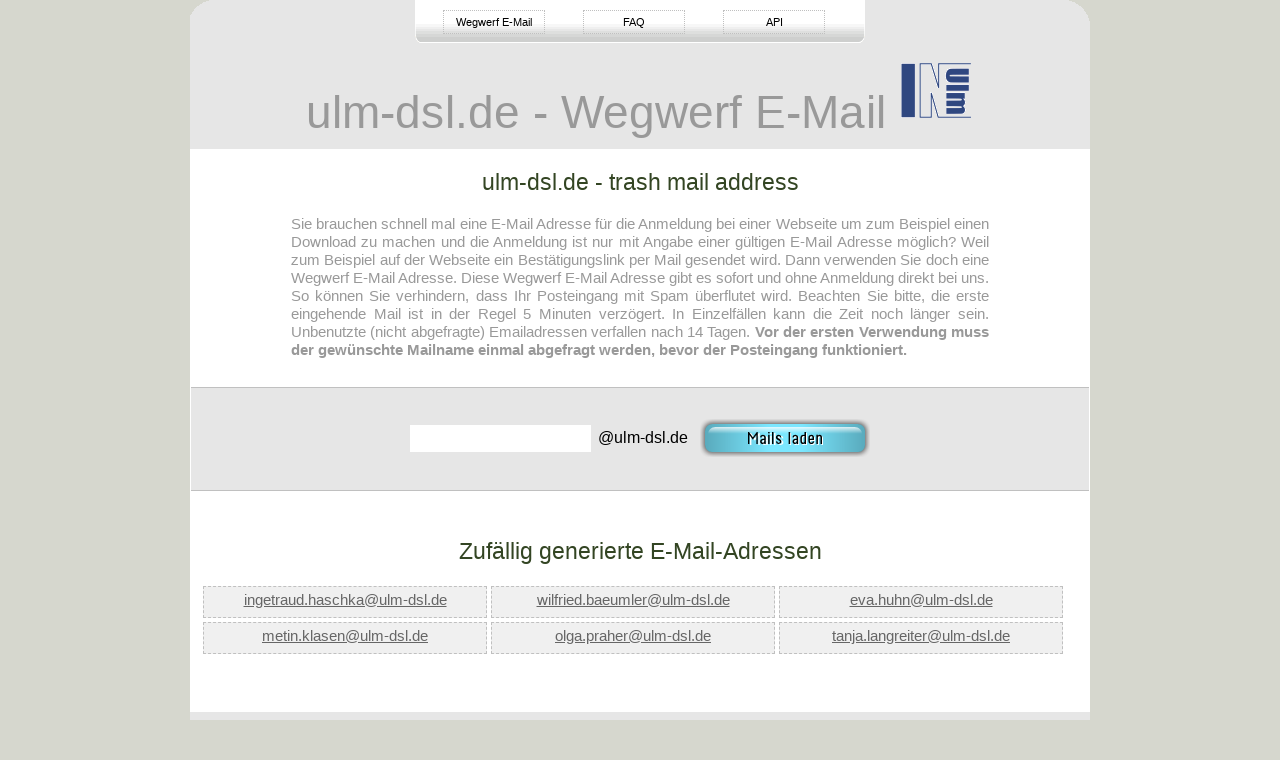

--- FILE ---
content_type: text/html; charset=utf-8
request_url: https://www.google.com/recaptcha/api2/aframe
body_size: 265
content:
<!DOCTYPE HTML><html><head><meta http-equiv="content-type" content="text/html; charset=UTF-8"></head><body><script nonce="CR031qGlheCbyAhfoF1uog">/** Anti-fraud and anti-abuse applications only. See google.com/recaptcha */ try{var clients={'sodar':'https://pagead2.googlesyndication.com/pagead/sodar?'};window.addEventListener("message",function(a){try{if(a.source===window.parent){var b=JSON.parse(a.data);var c=clients[b['id']];if(c){var d=document.createElement('img');d.src=c+b['params']+'&rc='+(localStorage.getItem("rc::a")?sessionStorage.getItem("rc::b"):"");window.document.body.appendChild(d);sessionStorage.setItem("rc::e",parseInt(sessionStorage.getItem("rc::e")||0)+1);localStorage.setItem("rc::h",'1768782636985');}}}catch(b){}});window.parent.postMessage("_grecaptcha_ready", "*");}catch(b){}</script></body></html>

--- FILE ---
content_type: text/css
request_url: https://ulm-dsl.de/css/style.css
body_size: 1485
content:
* {
    font-family: verdana,Helvetica,Arial,sans-serif;
}

body {
    font-size:0.96em;
    background-color:#d6d7ce;
    color: #999999; 
    font-family: verdana,Helvetica,Arial,sans-serif;
    margin: 0; 
    padding: 0;
}


div#body {
	width:898px;
	background-color:#FFFFFF;
	border:1px solid #FFFFFF;
	padding-bottom:40px;
}

div#randomlinks {
	margin:10px;
	text-align:center;
}

div.random {
	border:1px dashed silver;
	background-color:#F0F0F0;
	margin:2px;
	height:30px;
	line-height:26px;
	width:282px;
	float:left;
}

div.random a {
	color:#666666;
	margin:2px;
	height:26px;
	width:278px;
}

div.random a:hover {
	display:block;
	background-color:#DEDEDE;
}

h1 {
    text-align:center;
    margin-top:10px;
    margin-bottom:10px;
    font-family: verdana,Helvetica,Arial,sans-serif;
    letter-spacing: 0.001em;
    word-spacing: 0.001em;
    font-size: 300%;
    font-family: verdana,Helvetica,Arial,sans-serif;
    font-weight:normal;
}

div.navigation {
	line-height:22px;
	width:450px;
	height:43px;
	background-image: url("/images/navi-bg.png");
	text-align:center;
	padding:0px;
	margin:0px;
}

div.navigation a {
    margin:10px;
    margin-left:28px;
    border:1px dotted silver;
    float:left;
    display:block;
    width:100px;
    font-size: 0.7em;
    color:#000000;
    text-align: center;
    text-decoration:none;
}

div.navigation a:hover {
	background-color: silver;
}

div#Inhalt {
    margin: 0 1em 1em 1em;
    padding: 0 1em;
    width:712px;
}

* html div#Inhalt {
    height: 1em;  
}

div#Inhalt h2 {
    font-size: 1.2em;
    margin: 0.2em 0;
}

div#Inhalt p {
    font-size: 0.8em;
    margin: 1em 0;
}

p.msg {
    border: 1px dashed silver;
    text-align:center;
    font-size:1em;
    padding:20px;
    padding-left:160px;
    padding-right:160px;
    color:red;
}

a.big {
    padding:6px;
    padding-left:10px;
    padding-right:10px;
    font-size:1.4em;
    border: 1px solid silver;
    background-color:#EEEEEE;
    text-decoration:none;
    color:#000000;
}

p#footer {
    clear: both;
    font-size: 0.7em;
    color:#AAAAAA;
    margin: 0; padding: 0.1em;
    text-align: center;
    line-height:30px;
}

p#footer a {
	color:#888888;
	text-decoration:none;
}

h2 {
	font-family: verdana,Helvetica,Arial,sans-serif;
	font-weight:normal;
	color:#334523;
}

h2.mail {
	display:inline;
	margin:0px;
	padding:0px;
}
 
div {
	margin:0;
}
 
.text {
	margin:0;
	padding:0em 2.5em 3.5em 2.5em;
	font-size:1.2em;
}
 
div.message {
	background-color:#FAFAFA;
	border:1px dashed #999999;
	overflow:auto;
	width: 630px;
}

#form {
	position:relative;
	top:-8px;
	background-color:#e6e6e6;
	font-size:1.4em;
	border-top:1px solid silver;
	border-bottom:1px solid silver;
	color:#000000;
	padding-bottom:25px;
}

a.navlink {
	color:#000000;
}

#form input {
	border:1px solid #e6e6e6;
	background-color:#AAAAAA;
	margin:6px;
	padding:6px;
}

p#text {
	padding:20px;
	padding-top:0px;
	margin-top:0px;
	padding-left:100px;
	padding-right:100px;
	text-align: justify;
}

div#footer {
	width:900px;
	height:35px;
	background: url("/images/footer-bg.png") top right no-repeat;
}

div#header {
	width:900px;
	height:150px;
	background: url("/images/body-bg.png") top right no-repeat;
}
td a {
	color:#999999;
}

td {
	font-size:0.76em;
}

button.imgbutton {
	border:0px solid black;
	background-color:#e6e6e6;
}

tr.validation2 td.inp {
	border:3px solid #AA0000;
}

a.apilink {
	color:#000000;
	text-decoration:none;
}

div.email {
	margin-bottom:10px;
}

#qrcode {
	margin-left:40px;
	margin-right:40px;
	border:1px solid silver;
	width:161px;
	height:161px;
	background: url("/images/qrcode-loader.gif") 30px 30px no-repeat;
	overflow:hidden;
}

#qrcode img {
	position:relative;
	left:-19px;
	top:-19px;
}

/* PopUu */
div.jqmdAbove { z-index: 5000; top: 8%; }

div.jqmdWide { width: 560px; margin-left: -280px; }
div.jqmdTall { height: 330px; }


div.centered { width: 100%; text-align: center; }
div.buttons input{ margin: 10px 14px; }
div.output { margin: 10px; color: red; }

.largeText { font-size: 120%; font-weight: bold; }
.smallText { font-size: 85%; }

h2.error {
	color:#AA0000;
}

#form input.search {
	background-color:#FFFFFF;
}

#eu-cookie-message{
position: fixed;
bottom: 0;
width:898px;
height: 125px;
opacity: .7;
box-sizing: border-box;
padding: 20px;
text-align: center;
color: #fff;
background-color: #666;
}
#eu-cookie-message form{
border:0;
margin:0;
padding:0;
}
#eu-cookie-message form input{
display: inline-block;
margin: 15px auto 0 auto;
padding: 5px 10px;
border: 2px solid #bbb;
border-radius: 5px;
cursor: pointer;
color: #fff;
}

#eu-cookie-message input:hover{
font-size: 125%;
}

#eu-cookie-message a{
color: #f6d000;
}



--- FILE ---
content_type: text/css
request_url: https://ulm-dsl.de/css/popup.css
body_size: 610
content:
/* jqModal base Styling courtesy of;
  Brice Burgess <bhb@iceburg.net> */

/* The Window's CSS z-index value is respected (takes priority). If none is supplied,
  the Window's z-index value will be set to 3000 by default (in jqModal.js). You
  can change this value by either;
    a) supplying one via CSS
    b) passing the "zIndex" parameter. E.g.  (window).jqm({zIndex: 500}); */

.jqmWindow {
    display: none;
    position: fixed;
    top: 17%;
    left: 50%;

    margin-left: -300px;
    width: 600px;

    background-color: #EEE;
    color: #333;
    border: 1px solid black;
    padding: 12px;
}

.jqmOverlay { background-color: #000; }

/* Fixed posistioning emulation for IE6
     Star selector used to hide definition from browsers other than IE6
     For valid CSS, use a conditional include instead */
* html .jqmWindow {
     position: absolute;
     top: expression((document.documentElement.scrollTop || document.body.scrollTop) + Math.round(17 * (document.documentElement.offsetHeight || document.body.clientHeight) / 100) + 'px');
}


--- FILE ---
content_type: text/javascript
request_url: https://ulm-dsl.de/js/popup.js
body_size: 176
content:
$().ready(function() {
  $('#dialog').jqm({
	ajax: '@href',
	modal: true,
	onHide: function(h) { 
	      h.o.remove(); 
	      h.w.fadeOut(888);
	},
	onShow: function(h) {
              h.o.show();
              h.w.fadeIn(888);
        }
  });
});



--- FILE ---
content_type: application/javascript; charset=utf-8
request_url: https://fundingchoicesmessages.google.com/f/AGSKWxVDFYpKbCBsX6wlVl64eNVrEnHds41nIy8lplXXojYTPmcMf34NZdobUOsn4rK9O9OggwwFO_ciStn9knM6WopjN2aNKEL0z5_Wh9w2-Q0R85GtZKm_MyAbBIPw-ewg6Wo04UcOZJUxJ2IMl2N5y6rlsrGEuXycxirHdtNZrkf1zDBBPKao1gbMWX3X/__ad/display?_search/ads.js/ads/1./adlens-.fm/ads/
body_size: -1292
content:
window['02be3cd2-eb46-4ed8-8601-a426230f79ff'] = true;